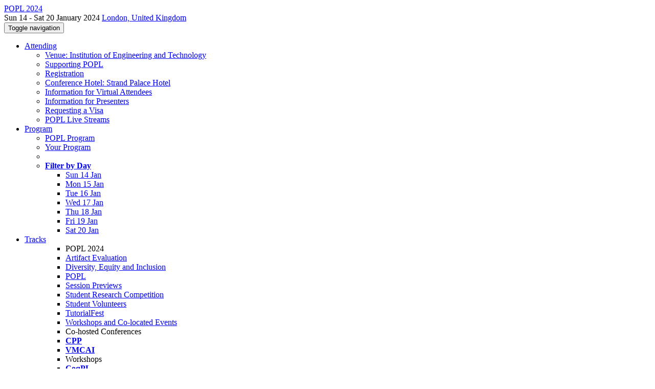

--- FILE ---
content_type: text/html;charset=UTF-8
request_url: https://popl24.sigplan.org/committee/dafny-2024-papers-program-chairs
body_size: 8940
content:
<!DOCTYPE html>
<html>
<head>
<meta name="viewport" content="width=device-width, initial-scale=1, maximum-scale=1">
<meta http-equiv="Content-Type" content="text/html; charset=utf-8">
<link href="https://popl24.sigplan.org/favicon.ico?28d37e6d7e5e12d24c39bdba0f4f3cfd" rel="shortcut icon" type="image/x-icon" />
<link href="https://popl24.sigplan.org/stylesheets/common_.css?d7bcca3579a066193caf560ede9d6399" rel="stylesheet" type="text/css" />
<title>Program Chairs - POPL 2024</title>
<script type="text/javascript">var show_webdsl_debug=false;</script>
<script type="text/javascript">var contextpath="https://popl24.sigplan.org";</script>
<link rel="stylesheet" href="https://popl24.sigplan.org/stylesheets/bootstrap/css/bootstrap.min.css?7f89537eaf606bff49f5cc1a7c24dbca" type="text/css" /><link rel="stylesheet" href="https://popl24.sigplan.org/stylesheets/conf.css?aea62a205acccc434d707e81d3b9bbc9" type="text/css" /><link rel="stylesheet" href="https://popl24.sigplan.org/getFile/4441e95d-6d87-465b-aa84-081e6149e75f/logobar.css?1702739647231" type="text/css" /><link rel="stylesheet" href="https://popl24.sigplan.org/stylesheets/theme.bootstrap_3.min.css?6867e70881e6ed2c03b6c9cf9c3152e0" type="text/css" /><script type="text/javascript" src="//code.jquery.com/jquery-3.5.1.min.js"></script>
<script type="text/javascript" src="https://popl24.sigplan.org/javascript/jquery.tablesorter.combined.min.js?285b21976326641f8f1b910492e6d5d0"></script>
<script type="text/javascript" src="https://popl24.sigplan.org/javascript/jquery.tablesorter.pager.min.js?4551cdfea66f45a11ae5548f3d50a06f"></script>
<script type="text/javascript" src="https://popl24.sigplan.org/javascript/tablesorter-init.js?ee6babedf1a6be960e4543a1bb57b421"></script>
<script type="text/javascript" src="https://popl24.sigplan.org/javascript/bootstrap/js/bootstrap.min.js?2f34b630ffe30ba2ff2b91e3f3c322a1"></script>
<script type="text/javascript" src="https://popl24.sigplan.org/javascript/notify.min.js?e86d399917a84b69a4683f504c7a7813"></script>
<script type="text/javascript" src="https://popl24.sigplan.org/javascript/ajax.js?2dbd1cc4f8f2d52ae9c879d7346f4f8a"></script>
<script type="text/javascript">$(document).ready( function(){
          $('#program-menu a[data-fltr-type]').on('click', function(event){
            event.preventDefault();
            window.location = $(this).attr('href') + "?" + encodeURIComponent( $(this).data('fltr-type') ) + '=' + encodeURIComponent( $(this).data('fltr-val') );
          })
        })
      </script>
<meta name='description' content='Welcome to the website of the 51st ACM SIGPLAN Symposium on Principles of Programming Languages (POPL 2024). POPL 2024 will take place in the Institution of Engineering and Technology (IET), Savoy Place, London
The annual Symposium on Principles of Programming Languages is a forum for the discussion of all aspects of programming languages and programming systems. Both theoretical and experimental papers are welcome on topics ranging from formal frameworks to experience reports. We seek submissions that make principled, enduring contributions to the theory, design, understanding, implementa ...'>
<script type="text/javascript">(function($){
        $(document).ready(function(){
          $('ul.dropdown-menu [data-toggle=dropdown]').on('click', function(event) {
            event.preventDefault(); 
            event.stopPropagation(); 
            $(this).parent().siblings().removeClass('open');
            $(this).parent().toggleClass('open');
          });
        });
      })(jQuery);
      </script>
<script async src="https://www.googletagmanager.com/gtag/js?id=G-4G0QWEKVQS"></script>
<script>window.dataLayer = window.dataLayer || [];function gtag(){dataLayer.push(arguments);}gtag('js', new Date());gtag('config', 'G-4G0QWEKVQS', {'cookie_domain': 'auto', 'anonymizeIp': true });gtag('config', 'UA-9607501-2', {'cookie_domain': 'auto', 'anonymizeIp': true });</script>
<meta  prefix='og: http://ogp.me/ns#' property='og:description' content='Welcome to the website of the 51st ACM SIGPLAN Symposium on Principles of Programming Languages (POPL 2024). POPL 2024 will take place in the Institution of Engineering and Technology (IET), Savoy Place, London
The annual Symposium on Principles of Programming Languages is a forum for the discussion of all aspects of programming languages and programming systems. Both theoretical and experimental papers are welcome on topics ranging from formal frameworks to experience reports. We seek submissions that make principled, enduring contributions to the theory, design, understanding, implementa ...'>
<meta  prefix='og: http://ogp.me/ns#' property='og:image' content='https://popl24.sigplan.org/getImage/carousel/BP4MKG+%282%29.jpg?1698871017000'>
<meta prefix='og: http://ogp.me/ns#' property='og:title' content='Program Chairs - POPL 2024'>
<script type="text/javascript">function addEventModalLoadOnClick( containerNode ){
        $(containerNode).find( "a[data-event-modal]" ).on("click", function(e){
          var eventId = $(this).data("event-modal"); 
          var modalElem = $("#modal-" + eventId);
          if(modalElem.length){
            modalElem.modal({ backdrop: 'static', keyboard: true}, 'show');
          } else {
            var loaderElem = $("#event-modal-loader");
            loaderElem.find("input.event-id-input").val( eventId );
            loaderElem.find("#load-modal-action").click();
          }
          e.preventDefault();
        } );
      }
    </script><script type="text/javascript">function addStarredEventOnClick( containerNode ){
        $(containerNode).find( "[data-event-star]" ).on("click", function(e){
          var eventId = $(this).data("event-star"); 
          var starEventFormElem = $("#event-star-form");
          starEventFormElem.find("input.event-id-input").val( eventId );
          starEventFormElem.find("#star-event-action").click();
          e.preventDefault();
          e.stopPropagation();
        } );
      }
    </script><script type="text/javascript">function pauseOnCloseModal( modalid ){
        //pauses video (only youtube at the moment) when closing modal
        $('#' + modalid).on('hidden.bs.modal', function () {
          $(this).find('.embed-container iframe[src*=enablejsapi]').each( function(){ this.contentWindow.postMessage('{"event":"command","func":"pauseVideo","args":""}', '*') } );
        } )
      }
    </script>
</head>
<body id="committee"><div class="frame"><div class="logobar"><div class="container"><a href="https://popl24.sigplan.org" class="navbar-brand navigate"><span class="brand-text">POPL 2024</span></a><div class="place">Sun 14 - Sat 20 January 2024 <a href="https://popl24.sigplan.org/venue/POPL-2024-venue" class="navigate">London, United Kingdom</a></div></div></div><div class="navbar navbar-default"><div class="container"><div class="navbar-header"><button type="button" data-toggle="collapse" data-target="#navigationbar" class="navbar-toggle"><span class="sr-only">Toggle navigation</span><span class="icon-bar"></span><span class="icon-bar"></span><span class="icon-bar"></span></button></div><div id="navigationbar" class="navigationbar collapse navbar-collapse"><ul class="block nav navbar-nav"><li class="dropdown"><a href="#" data-toggle="dropdown" class="dropdown-toggle">Attending <span class="caret"></span></a><ul class="block dropdown-menu"><li class="block"><a href="https://popl24.sigplan.org/venue/POPL-2024-venue" class="navigate">Venue: Institution of Engineering and Technology</a></li><li class="block"><a href="https://popl24.sigplan.org/attending/supporting-POPL" class="navigate">Supporting POPL</a></li><li class="block"><a href="https://popl24.sigplan.org/attending/registration" class="navigate">Registration</a></li><li class="block"><a href="https://popl24.sigplan.org/attending/POPL-24-hotel" class="navigate">Conference Hotel: Strand Palace Hotel</a></li><li class="block"><a href="https://popl24.sigplan.org/attending/POPL-24-virtual" class="navigate">Information for Virtual Attendees</a></li><li class="block"><a href="https://popl24.sigplan.org/attending/POPL-24-presenters" class="navigate">Information for Presenters</a></li><li class="block"><a href="https://popl24.sigplan.org/attending/requesting-a-visa" class="navigate">Requesting a Visa</a></li><li class="block"><a href="https://popl24.sigplan.org/attending/live-streams" class="navigate">POPL Live Streams</a></li></ul></li><li class="dropdown"><a href="#" data-toggle="dropdown" class="dropdown-toggle">Program <span class="caret"></span></a><ul id="program-menu" class="block dropdown-menu"><li class="block"><a href="https://popl24.sigplan.org/program/program-POPL-2024/" class="navigate">POPL Program</a></li><li class="block"><a href="https://popl24.sigplan.org/program/program-POPL-2024/" data-fltr-type="prog" data-fltr-val="Your Program" class="navigate"><span class="glyphicon glyphicon-star"></span> Your Program</a></li><li class="block divider"></li><li class="dropdown dropdown-submenu "><a href="#" data-toggle="dropdown" class="dropdown-toggle"><strong>Filter by Day</strong></a><ul class="block dropdown-menu"><li class="block"><a href="https://popl24.sigplan.org/program/program-POPL-2024/" data-fltr-type="date" data-fltr-val="Sun 14 Jan 2024" class="navigate">Sun 14 Jan</a></li><li class="block"><a href="https://popl24.sigplan.org/program/program-POPL-2024/" data-fltr-type="date" data-fltr-val="Mon 15 Jan 2024" class="navigate">Mon 15 Jan</a></li><li class="block"><a href="https://popl24.sigplan.org/program/program-POPL-2024/" data-fltr-type="date" data-fltr-val="Tue 16 Jan 2024" class="navigate">Tue 16 Jan</a></li><li class="block"><a href="https://popl24.sigplan.org/program/program-POPL-2024/" data-fltr-type="date" data-fltr-val="Wed 17 Jan 2024" class="navigate">Wed 17 Jan</a></li><li class="block"><a href="https://popl24.sigplan.org/program/program-POPL-2024/" data-fltr-type="date" data-fltr-val="Thu 18 Jan 2024" class="navigate">Thu 18 Jan</a></li><li class="block"><a href="https://popl24.sigplan.org/program/program-POPL-2024/" data-fltr-type="date" data-fltr-val="Fri 19 Jan 2024" class="navigate">Fri 19 Jan</a></li><li class="block"><a href="https://popl24.sigplan.org/program/program-POPL-2024/" data-fltr-type="date" data-fltr-val="Sat 20 Jan 2024" class="navigate">Sat 20 Jan</a></li></ul></li></ul></li><li id="tracks-in-navbar" class="dropdown"><a href="#" data-toggle="dropdown" class="dropdown-toggle">Tracks <span class="caret"></span></a><ul class="block dropdown-menu multi-column columns-3"><div class="row"><div class="col-sm-5"><ul class="block multi-column-dropdown"><li class="block dropdown-header">POPL 2024</li><li class="block"><a href="https://popl24.sigplan.org/track/POPL-2024-artifact-evaluation" class="navigate">Artifact Evaluation</a></li><li class="block"><a href="https://popl24.sigplan.org/track/POPL-2024-diversity--equity-and-inclusion" class="navigate">Diversity, Equity and Inclusion</a></li><li class="block"><a href="https://popl24.sigplan.org/track/POPL-2024-popl-research-papers" class="navigate">POPL</a></li><li class="block"><a href="https://popl24.sigplan.org/track/POPL-2024-session-previews" class="navigate">Session Previews</a></li><li class="block"><a href="https://popl24.sigplan.org/track/POPL-2024-student-research-competition" class="navigate">Student Research Competition</a></li><li class="block"><a href="https://popl24.sigplan.org/track/POPL-2024-student-volunteers" class="navigate">Student Volunteers</a></li><li class="block"><a href="https://popl24.sigplan.org/track/POPL-2024-tutorialfest" class="navigate">TutorialFest</a></li><li class="block"><a href="https://popl24.sigplan.org/track/POPL-2024-workshops-and-co-located-events" class="navigate">Workshops and Co-located Events</a></li></ul></div><div class="col-sm-7"><ul class="block multi-column-dropdown"><li class="block dropdown-header">Co-hosted Conferences</li><li class="block"><a href="https://popl24.sigplan.org/home/CPP-2024" class="navigate"><span class="menu-name-subtitle"><strong>CPP</strong></span></a></li><li class="block"><a href="https://popl24.sigplan.org/home/VMCAI-2024" class="navigate"><span class="menu-name-subtitle"><strong>VMCAI</strong></span></a></li><li class="block dropdown-header">Workshops</li><li class="block"><a href="https://popl24.sigplan.org/home/CoqPL-2024" class="navigate"><span class="menu-name-subtitle"><strong>CoqPL</strong></span></a></li><li class="block"><a href="https://popl24.sigplan.org/home/dafny-2024" class="navigate"><span class="menu-name-subtitle"><strong>Dafny</strong></span></a></li><li class="block"><a href="https://popl24.sigplan.org/home/galop-2024" class="navigate"><span class="menu-name-subtitle"><strong>GALOP</strong></span></a></li><li class="block"><a href="https://popl24.sigplan.org/home/incorrectness-2024" class="navigate"><span class="menu-name-subtitle"><strong>Incorrectness</strong></span></a></li><li class="block"><a href="https://popl24.sigplan.org/home/lafi-2024" class="navigate"><span class="menu-name-subtitle"><strong>LAFI</strong></span></a></li><li class="block"><a href="https://popl24.sigplan.org/home/N40AI-2024" class="navigate"><span class="menu-name-subtitle"><strong>N40AI</strong></span></a></li><li class="block"><a href="https://popl24.sigplan.org/home/ohearn-fest" class="navigate"><span class="menu-name-subtitle"><strong>O'Hearn Fest</strong></span></a></li><li class="block"><a href="https://popl24.sigplan.org/home/pepm-2024" class="navigate"><span class="menu-name-subtitle"><strong>PEPM</strong></span></a></li><li class="block"><a href="https://popl24.sigplan.org/home/planqc-2024" class="navigate"><span class="menu-name-subtitle"><strong>PLanQC</strong></span></a></li><li class="block"><a href="https://popl24.sigplan.org/home/PLMW-POPL-2024" class="navigate"><span class="menu-name-subtitle"><strong>PLMW @ POPL</strong></span></a></li><li class="block"><a href="https://popl24.sigplan.org/home/pocl-2024" class="navigate"><span class="menu-name-subtitle"><strong>POCL</strong></span></a></li><li class="block"><a href="https://popl24.sigplan.org/home/prisc-2024" class="navigate"><span class="menu-name-subtitle"><strong>PriSC</strong></span></a></li><li class="block"><a href="https://popl24.sigplan.org/home/propl-2024" class="navigate"><span class="menu-name-subtitle"><strong>PROPL</strong></span></a></li><li class="block"><a href="https://popl24.sigplan.org/home/fowm-2024" class="navigate"><span class="menu-name-subtitle"><strong>The Future of Weak Memory</strong></span></a></li><li class="block"><a href="https://popl24.sigplan.org/home/waw-2024" class="navigate"><span class="menu-name-subtitle"><strong>WAW</strong></span></a></li><li class="block"><a href="https://popl24.sigplan.org/home/wits-2024" class="navigate"><span class="menu-name-subtitle"><strong>WITS</strong></span></a></li><li class="block dropdown-header">Co-hosted Symposia</li><li class="block"><a href="https://popl24.sigplan.org/home/PADL-2024" class="navigate"><span class="menu-name-subtitle"><strong>PADL</strong></span></a></li></ul></div></div></ul></li><li class="dropdown"><a href="#" data-toggle="dropdown" class="dropdown-toggle">Organization <span class="caret"></span></a><ul class="block dropdown-menu multi-column columns-3"><div class="row"><div class="col-sm-5"><ul class="block multi-column-dropdown"><li class="block dropdown-header">POPL 2024 Committees</li><li class="block"><a href="https://popl24.sigplan.org/committee/POPL-2024-organizing-committee" class="navigate">Organizing Committee</a></li><li class="block"><a href="https://popl24.sigplan.org/committee/POPL-2024-av-team" class="navigate">AV Committee</a></li><li class="block"><a href="https://popl24.sigplan.org/committee/POPL-2024-student-volunteers" class="navigate">Student Volunteers</a></li><li class="block dropdown-header">Track Committees  </li><li class="block"><a href="https://popl24.sigplan.org/committee/POPL-2024-artifact-evaluation-committee" class="navigate"><strong>Artifact Evaluation</strong></a></li><li class="block"><a href="https://popl24.sigplan.org/committee/POPL-2024-diversity--equity-and-inclusion-diversity--equity--and-inclusion-committee" class="navigate"><strong>Diversity, Equity and Inclusion</strong></a></li><li class="block"><a href="https://popl24.sigplan.org/committee/POPL-2024-popl-research-papers-program-committee" class="navigate"><strong>POPL</strong></a></li><li class="block"><a href="https://popl24.sigplan.org/committee/POPL-2024-student-research-competition-selection-committee" class="navigate"><strong>Student Research Competition</strong></a></li><li class="block dropdown-header">Contributors</li><li class="block"><a href="https://popl24.sigplan.org/people-index" class="navigate"><span class="glyphicon glyphicon-search"></span><sup><span class="glyphicon glyphicon-user"></span></sup> People Index</a></li></ul></div><div class="col-sm-7"><ul class="block multi-column-dropdown"><li class="block dropdown-header">Co-hosted Conferences</li><li class="dropdown dropdown-submenu "><a href="#" data-toggle="dropdown" class="dropdown-toggle"><span class="menu-name-subtitle"><strong>CPP</strong></span></a><ul class="block dropdown-menu"><li class="block"><a href="https://popl24.sigplan.org/committee/CPP-2024-papers-organizing-committee" class="navigate">Organizing Committee</a></li><li class="block"><a href="https://popl24.sigplan.org/committee/CPP-2024-papers-program-committee" class="navigate">Program Committee</a></li><li class="block"><a href="https://popl24.sigplan.org/committee/CPP-2024-papers-steering-committee" class="navigate">Steering Committee</a></li></ul></li><li class="dropdown dropdown-submenu "><a href="#" data-toggle="dropdown" class="dropdown-toggle"><span class="menu-name-subtitle"><strong>VMCAI</strong></span></a><ul class="block dropdown-menu"><li class="block"><a href="https://popl24.sigplan.org/committee/VMCAI-2024-papers-program-committee" class="navigate">Program Committee</a></li><li class="block"><a href="https://popl24.sigplan.org/committee/VMCAI-2024-papers-artifact-evaluation-committee" class="navigate">Artifact Evaluation Committee</a></li></ul></li><li class="block dropdown-header">Workshops</li><li class="dropdown dropdown-submenu "><a href="#" data-toggle="dropdown" class="dropdown-toggle"><span class="menu-name-subtitle"><strong>CoqPL</strong></span></a><ul class="block dropdown-menu"><li class="block"><a href="https://popl24.sigplan.org/committee/CoqPL-2024-papers-program-committee" class="navigate">Program Committee</a></li></ul></li><li class="dropdown dropdown-submenu "><a href="#" data-toggle="dropdown" class="dropdown-toggle"><span class="menu-name-subtitle"><strong>Dafny</strong></span></a><ul class="block dropdown-menu"><li class="block"><a href="https://popl24.sigplan.org/committee/dafny-2024-papers-program-chairs" class="navigate">Program Chairs</a></li><li class="block"><a href="https://popl24.sigplan.org/committee/dafny-2024-papers-program-committee" class="navigate">Program Committee</a></li><li class="block"><a href="https://popl24.sigplan.org/committee/dafny-2024-papers-steering-committee" class="navigate">Steering Committee</a></li></ul></li><li class="dropdown dropdown-submenu "><a href="#" data-toggle="dropdown" class="dropdown-toggle"><span class="menu-name-subtitle"><strong>GALOP</strong></span></a><ul class="block dropdown-menu"><li class="block"><a href="https://popl24.sigplan.org/committee/galop-2024-papers-invited-speakers" class="navigate">Invited Speakers</a></li><li class="block"><a href="https://popl24.sigplan.org/committee/galop-2024-papers-organising-committee" class="navigate">Organising Committee</a></li><li class="block"><a href="https://popl24.sigplan.org/committee/galop-2024-papers-program-committee" class="navigate">Program Committee</a></li></ul></li><li class="dropdown dropdown-submenu "><a href="#" data-toggle="dropdown" class="dropdown-toggle"><span class="menu-name-subtitle"><strong>Incorrectness</strong></span></a><ul class="block dropdown-menu"><li class="block"><a href="https://popl24.sigplan.org/committee/incorrectness-2024-papers-organizing-committee" class="navigate">Organizing Committee</a></li><li class="block"><a href="https://popl24.sigplan.org/committee/incorrectness-2024-papers-program-committee" class="navigate">Program Committee</a></li></ul></li><li class="dropdown dropdown-submenu "><a href="#" data-toggle="dropdown" class="dropdown-toggle"><span class="menu-name-subtitle"><strong>LAFI</strong></span></a><ul class="block dropdown-menu"><li class="block"><a href="https://popl24.sigplan.org/committee/lafi-2024-papers-organizing-committee" class="navigate">Organizing Committee</a></li><li class="block"><a href="https://popl24.sigplan.org/committee/lafi-2024-papers-program-committee" class="navigate">Program Committee</a></li><li class="block"><a href="https://popl24.sigplan.org/committee/lafi-2024-papers-steering-committee" class="navigate">Steering Committee</a></li></ul></li><li class="dropdown dropdown-submenu "><a href="#" data-toggle="dropdown" class="dropdown-toggle"><span class="menu-name-subtitle"><strong>N40AI</strong></span></a><ul class="block dropdown-menu"><li class="block"><a href="https://popl24.sigplan.org/committee/N40AI-2024-papers-organizing-committee" class="navigate">Organizing Committee</a></li></ul></li><li class="dropdown dropdown-submenu "><a href="#" data-toggle="dropdown" class="dropdown-toggle"><span class="menu-name-subtitle"><strong>O'Hearn Fest</strong></span></a><ul class="block dropdown-menu"><li class="block"><a href="https://popl24.sigplan.org/committee/ohearn-2024-papers-program-committee" class="navigate">Program Committee</a></li></ul></li><li class="dropdown dropdown-submenu "><a href="#" data-toggle="dropdown" class="dropdown-toggle"><span class="menu-name-subtitle"><strong>PEPM</strong></span></a><ul class="block dropdown-menu"><li class="block"><a href="https://popl24.sigplan.org/committee/pepm-2024-organizing-committee" class="navigate">Organizing Committee</a></li><li class="block"><a href="https://popl24.sigplan.org/committee/pepm-2024-program-committee" class="navigate">Program Committee</a></li><li class="block"><a href="https://popl24.sigplan.org/committee/pepm-2024-steering-committee" class="navigate">Steering Committee</a></li></ul></li><li class="dropdown dropdown-submenu "><a href="#" data-toggle="dropdown" class="dropdown-toggle"><span class="menu-name-subtitle"><strong>PLanQC</strong></span></a><ul class="block dropdown-menu"><li class="block"><a href="https://popl24.sigplan.org/committee/planqc-2024-papers-organizing-committee" class="navigate">Organizing Committee</a></li><li class="block"><a href="https://popl24.sigplan.org/committee/planqc-2024-papers-program-committee" class="navigate">Program Committee</a></li></ul></li><li class="dropdown dropdown-submenu "><a href="#" data-toggle="dropdown" class="dropdown-toggle"><span class="menu-name-subtitle"><strong>PLMW @ POPL</strong></span></a><ul class="block dropdown-menu"><li class="block"><a href="https://popl24.sigplan.org/committee/PLMW-POPL-2024-papers-organizing-committee" class="navigate">Organizing Committee</a></li><li class="block"><a href="https://popl24.sigplan.org/committee/PLMW-POPL-2024-papers-speakers" class="navigate">Speakers</a></li><li class="block"><a href="https://popl24.sigplan.org/committee/PLMW-POPL-2024-papers-panelists" class="navigate">Panelists</a></li></ul></li><li class="dropdown dropdown-submenu "><a href="#" data-toggle="dropdown" class="dropdown-toggle"><span class="menu-name-subtitle"><strong>POCL</strong></span></a><ul class="block dropdown-menu"><li class="block"><a href="https://popl24.sigplan.org/committee/pocl-2024-papers-organizing-committee" class="navigate">Organizing Committee</a></li><li class="block"><a href="https://popl24.sigplan.org/committee/pocl-2024-papers-program-committee" class="navigate">Program Committee</a></li></ul></li><li class="dropdown dropdown-submenu "><a href="#" data-toggle="dropdown" class="dropdown-toggle"><span class="menu-name-subtitle"><strong>PriSC</strong></span></a><ul class="block dropdown-menu"><li class="block"><a href="https://popl24.sigplan.org/committee/prisc-2024-papers-program-committee" class="navigate">Program Committee</a></li><li class="block"><a href="https://popl24.sigplan.org/committee/prisc-2024-papers-steering-committee" class="navigate">Steering Committee</a></li></ul></li><li class="dropdown dropdown-submenu "><a href="#" data-toggle="dropdown" class="dropdown-toggle"><span class="menu-name-subtitle"><strong>PROPL</strong></span></a><ul class="block dropdown-menu"><li class="block"><a href="https://popl24.sigplan.org/committee/propl-2024-papers-chairs" class="navigate">Chairs</a></li><li class="block"><a href="https://popl24.sigplan.org/committee/propl-2024-papers-organizing-committee" class="navigate">Programme Committee</a></li></ul></li><li class="dropdown dropdown-submenu "><a href="#" data-toggle="dropdown" class="dropdown-toggle"><span class="menu-name-subtitle"><strong>The Future of Weak Memory</strong></span></a><ul class="block dropdown-menu"><li class="block"><a href="https://popl24.sigplan.org/committee/fowm-2024-papers-organizing-committee" class="navigate">Organizing Committee</a></li><li class="block"><a href="https://popl24.sigplan.org/committee/fowm-2024-papers-program-committee" class="navigate">Program Committee</a></li></ul></li><li class="dropdown dropdown-submenu "><a href="#" data-toggle="dropdown" class="dropdown-toggle"><span class="menu-name-subtitle"><strong>WAW</strong></span></a><ul class="block dropdown-menu"><li class="block"><a href="https://popl24.sigplan.org/committee/wasm-2024-papers-organizing-committee" class="navigate">Organizing Committee</a></li></ul></li><li class="dropdown dropdown-submenu "><a href="#" data-toggle="dropdown" class="dropdown-toggle"><span class="menu-name-subtitle"><strong>WITS</strong></span></a><ul class="block dropdown-menu"><li class="block"><a href="https://popl24.sigplan.org/committee/wits-2024-papers-program-committee" class="navigate">Program Committee</a></li></ul></li><li class="block dropdown-header">Co-hosted Symposia</li><li class="dropdown dropdown-submenu "><a href="#" data-toggle="dropdown" class="dropdown-toggle"><span class="menu-name-subtitle"><strong>PADL</strong></span></a><ul class="block dropdown-menu"><li class="block"><a href="https://popl24.sigplan.org/committee/PADL-2024-papers-programme-chairs" class="navigate">Programme Chairs</a></li><li class="block"><a href="https://popl24.sigplan.org/committee/PADL-2024-papers-program-committee" class="navigate">Program Committee</a></li></ul></li></ul></div></div></ul></li><li class="block"><a href="https://popl24.sigplan.org/search//all" class="navigate"><span class="glyphicon glyphicon-search"></span><span class="hidden-sm"> Search</span></a></li><li class="dropdown"><a href="#" data-toggle="dropdown" class="dropdown-toggle"><span class="hidden-sm">Series <span class="caret"></span></span><span title="Series" class="visible-sm"><span class="glyphicon glyphicon-repeat"></span> <span class="caret"></span></span></a><ul class="block dropdown-menu"><li class="block"><a href="https://popl24.sigplan.org/series/POPL" class="navigate"><span class="glyphicon glyphicon-home"></span> Series</a></li><li class="block divider"></li><li class="block"><a href="https://popl26.sigplan.org" class="navigate">POPL 2026</a></li><li class="block"><a href="https://popl25.sigplan.org" class="navigate">POPL 2025</a></li><li class="block"><span class="text-muted" style="margin-left: 2px;"><span class="glyphicon glyphicon-hand-right"></span> POPL 2024</span></li><li class="block"><a href="https://popl23.sigplan.org" class="navigate">POPL 2023</a></li><li class="block"><a href="https://popl22.sigplan.org" class="navigate">POPL 2022</a></li><li class="block"><a href="https://popl21.sigplan.org" class="navigate">POPL 2021</a></li><li class="block"><a href="https://popl20.sigplan.org" class="navigate">POPL 2020</a></li><li class="block"><a href="https://popl19.sigplan.org" class="navigate">POPL 2019</a></li><li class="block"><a href="https://popl18.sigplan.org" class="navigate">POPL 2018</a></li><li class="block"><a href="https://popl17.sigplan.org" class="navigate">POPL 2017</a></li><li class="block"><a href="https://popl16.sigplan.org" class="navigate">POPL 2016</a></li></ul></li></ul><div class="navbar-right"><ul class="block nav navbar-nav"><li class="block"><a href="https://conf.researchr.org/signin/POPL-2024/https%3A%5Es%5Espopl24.sigplan.org%5Escommittee%5Esdafny-2024-papers-program-chairs" rel="nofollow" class="navigate">Sign in</a></li><li class="block"><a href="https://popl24.sigplan.org/signup" class="navigate">Sign up</a></li></ul></div></div></div></div><div id="content" class="container"><script type="text/javascript">$( "a[data-hashtab]" ).each(function() {
       var _href = $(this).attr("href");
       var _hash = "#" + $(this).attr("data-hashtab").replace(/(\W|\s)+/g, "-"); 
       $(this).attr("href", _href + _hash);
    });
  </script><div class="page-header"><span class="text-muted small"><span class="glyphicon glyphicon-home"></span> <a href="https://popl24.sigplan.org" class="navigate">POPL 2024</a> (<a href="https://popl24.sigplan.org/series/POPL" class="navigate">series</a>) / </span><span class="text-muted small">Dafny 2024 (<a href="https://popl24.sigplan.org/series/dafny" class="navigate">series</a>) / </span><span class="text-muted small"><span class="glyphicon glyphicon-road"></span> <a href="https://popl24.sigplan.org/home/dafny-2024" class="navigate">Dafny 2024</a> / </span><h1>Program Chairs <small>Dafny</small><span class="pull-right"></span></h1></div><div class="row"><div class="col-sm-6"><a href="https://popl24.sigplan.org/profile/josephtassarotti" class="navigate"><div class="media"><span class="pull-left"><img alt="Joseph Tassarotti" src="https://popl24.sigplan.org/getProfileImage/josephtassarotti/50934a54-26db-4581-bfcc-5083e427b4d7/small-avatar.jpg?1711469078000" class="outputimage media-object thumbnail portrait-small"/></span><div class="media-body"><h3 class="media-heading">Joseph Tassarotti <small>Program Chair</small></h3><h4 class="media-heading"><span class="text-black">NYU</span></h4><h4 class="media-heading"><small>United States</small></h4></div></div></a></div><div class="col-sm-6"><a href="https://popl24.sigplan.org/profile/stefanzetzsche" class="navigate"><div class="media"><span class="pull-left"><img alt="Stefan Zetzsche" src="https://popl24.sigplan.org/getProfileImage/stefanzetzsche/1bedd84d-02bb-4f56-b19f-a558be0d1000/small-avatar.jpg?1724181399000" class="outputimage media-object thumbnail portrait-small"/></span><div class="media-body"><h3 class="media-heading">Stefan Zetzsche <small>Program Chair</small></h3><h4 class="media-heading"><span class="text-black">Amazon Web Services</span></h4><h4 class="media-heading"><small>United Kingdom</small></h4></div></div></a></div></div><div id="messages-placeholder" class="alert alert-warning" style="display:none;"><a data-dismiss="alert" class="close">x</a><em>Wed 28 Jan 18:52</em></div></div><div id="notifications-ph" class="webdsl-placeholder"></div><div id="event-modal-loader" class="webdsl-placeholder"><form name="form_131600131703c411e65b13378d08eb1f6672b5a0259" id="form_131600131703c411e65b13378d08eb1f6672b5a0259" action="https://popl24.sigplan.org/eventDetailsModalByAjaxConferenceEdition" accept-charset="UTF-8" method="POST" class="hidden"><input type="hidden" name="form_131600131703c411e65b13378d08eb1f6672b5a0259" value="1" /><input type="hidden" name="context" value="POPL-2024" /><input name="ae03f7f6f951d515a297b161e922205d" type="text" value="" class="inputString form-control event-id-input"/><button style="position: absolute; left: -9999px; width: 1px; height: 1px;" onclick='javascript:serverInvoke("https://popl24.sigplan.org/eventDetailsModalByAjaxConferenceEdition","eventDetailsModalByAjaxConferenceEdition_ia0_3c411e65b13378d08eb1f6672b5a0259", [{"name":"context", "value":"POPL-2024"},],"form_131600131703c411e65b13378d08eb1f6672b5a0259", this.nextSibling, false,"event-modal-loader"); return false;'></button><a submitid="eventDetailsModalByAjaxConferenceEdition_ia0_3c411e65b13378d08eb1f6672b5a0259" href="javascript:void(0)" onclick="javascript:loadImageElem=this;$(this.previousSibling).click()" id="load-modal-action"></a></form></div><div id="event-star-form" class="webdsl-placeholder"><form name="form_509860938088b48fd14544d4239b498a2cf339e02b" id="form_509860938088b48fd14544d4239b498a2cf339e02b" action="https://popl24.sigplan.org/eventStarByAjaxConferenceEdition" accept-charset="UTF-8" method="POST" class="hidden"><input type="hidden" name="form_509860938088b48fd14544d4239b498a2cf339e02b" value="1" /><input type="hidden" name="context" value="POPL-2024" /><input name="a0b55aa29cf9431a9461b359872014e3" type="text" value="" class="inputString form-control event-id-input"/><button style="position: absolute; left: -9999px; width: 1px; height: 1px;" onclick='javascript:serverInvoke("https://popl24.sigplan.org/eventStarByAjaxConferenceEdition","eventStarByAjaxConferenceEdition_ia0_88b48fd14544d4239b498a2cf339e02b", [{"name":"context", "value":"POPL-2024"},],"form_509860938088b48fd14544d4239b498a2cf339e02b", this.nextSibling, false,"event-star-form"); return false;'></button><a submitid="eventStarByAjaxConferenceEdition_ia0_88b48fd14544d4239b498a2cf339e02b" href="javascript:void(0)" onclick="javascript:loadImageElem=this;$(this.previousSibling).click()" id="star-event-action"></a></form></div><div id="event-modals" class="webdsl-placeholder"></div><script type="text/javascript">(function(){
    var post_process_function = function(n){ var node=(n&&n.nodeType === 1)?n:document; addEventModalLoadOnClick(node); addStarredEventOnClick(node); };
    var original_post_process_func = ajax_post_process;
    ajax_post_process = function(){
      original_post_process_func.apply(this,arguments);
      post_process_function.apply(this,arguments);
    };
    $(document).ready( post_process_function );
  })();   
  </script><footer class="footer"><div class="container"><div class="footer-box"><div class="row"><div class="col-sm-3"><h3><a href="https://popl24.sigplan.org" class="navigate"><span class="glyphicon glyphicon-home"></span> POPL 2024</a></h3><div><a href="https://popl24.sigplan.org/contact" class="navigate"><span class="glyphicon glyphicon-envelope"></span> contact form</a></div><hr/>using <a href="https://conf.researchr.org" class="navigate">conf.researchr.org</a> (<a href="http://yellowgrass.org/roadmap/conf.researchr.org" class="navigate">v1.72.1</a>)<br/><small><a href="https://popl24.sigplan.org/support" target="_blank" class="navigate"><span class="glyphicon glyphicon-question-sign"></span> Support page</a></small><br/><small></small></div><div class="col-sm-5"><div class="row"><div class="col-sm-6"><h4>Tracks</h4><a href="https://popl24.sigplan.org/track/POPL-2024-artifact-evaluation" class="navigate">Artifact Evaluation</a><br/><a href="https://popl24.sigplan.org/track/POPL-2024-diversity--equity-and-inclusion" class="navigate">Diversity, Equity and Inclusion</a><br/><a href="https://popl24.sigplan.org/track/POPL-2024-popl-research-papers" class="navigate">POPL</a><br/><a href="https://popl24.sigplan.org/track/POPL-2024-session-previews" class="navigate">Session Previews</a><br/><a href="https://popl24.sigplan.org/track/POPL-2024-student-research-competition" class="navigate">Student Research Competition</a><br/><a href="https://popl24.sigplan.org/track/POPL-2024-student-volunteers" class="navigate">Student Volunteers</a><br/><a href="https://popl24.sigplan.org/track/POPL-2024-tutorialfest" class="navigate">TutorialFest</a><br/><a href="https://popl24.sigplan.org/track/POPL-2024-workshops-and-co-located-events" class="navigate">Workshops and Co-located Events</a></div><div class="col-sm-6"><h4>Co-hosted Conferences</h4><a href="https://popl24.sigplan.org/home/CPP-2024" class="navigate">CPP 2024</a><br/><a href="https://popl24.sigplan.org/home/VMCAI-2024" class="navigate">VMCAI 2024</a><br/><h4>Workshops</h4><a href="https://popl24.sigplan.org/home/CoqPL-2024" class="navigate">CoqPL 2024</a><br/><a href="https://popl24.sigplan.org/home/dafny-2024" class="navigate">Dafny 2024</a><br/><a href="https://popl24.sigplan.org/home/galop-2024" class="navigate">GALOP 2024</a><br/><a href="https://popl24.sigplan.org/home/incorrectness-2024" class="navigate">Incorrectness 2024</a><br/><a href="https://popl24.sigplan.org/home/lafi-2024" class="navigate">LAFI 2024</a><br/><a href="https://popl24.sigplan.org/home/N40AI-2024" class="navigate">N40AI 2024</a><br/><a href="https://popl24.sigplan.org/home/ohearn-fest" class="navigate">O'Hearn Fest</a><br/><a href="https://popl24.sigplan.org/home/pepm-2024" class="navigate">PEPM 2024</a><br/><a href="https://popl24.sigplan.org/home/planqc-2024" class="navigate">PLanQC 2024</a><br/><a href="https://popl24.sigplan.org/home/PLMW-POPL-2024" class="navigate">PLMW @ POPL 2024</a><br/><a href="https://popl24.sigplan.org/home/pocl-2024" class="navigate">POCL 2024</a><br/><a href="https://popl24.sigplan.org/home/prisc-2024" class="navigate">PriSC 2024</a><br/><a href="https://popl24.sigplan.org/home/propl-2024" class="navigate">PROPL 2024</a><br/><a href="https://popl24.sigplan.org/home/fowm-2024" class="navigate">The Future of Weak Memory 2024</a><br/><a href="https://popl24.sigplan.org/home/waw-2024" class="navigate">WAW 2024</a><br/><a href="https://popl24.sigplan.org/home/wits-2024" class="navigate">WITS 2024</a><br/><h4>Co-hosted Symposia</h4><a href="https://popl24.sigplan.org/home/PADL-2024" class="navigate">PADL 2024</a></div></div></div><div class="col-sm-2"><h4>Attending</h4><a href="https://popl24.sigplan.org/venue/POPL-2024-venue" class="navigate">Venue: Institution of Engineering and Technology</a><br><a href="https://popl24.sigplan.org/attending/supporting-POPL" class="navigate">Supporting POPL</a><br><a href="https://popl24.sigplan.org/attending/registration" class="navigate">Registration</a><br><a href="https://popl24.sigplan.org/attending/POPL-24-hotel" class="navigate">Conference Hotel: Strand Palace Hotel</a><br><a href="https://popl24.sigplan.org/attending/POPL-24-virtual" class="navigate">Information for Virtual Attendees</a><br><a href="https://popl24.sigplan.org/attending/POPL-24-presenters" class="navigate">Information for Presenters</a><br><a href="https://popl24.sigplan.org/attending/requesting-a-visa" class="navigate">Requesting a Visa</a><br><a href="https://popl24.sigplan.org/attending/live-streams" class="navigate">POPL Live Streams</a></div><div class="col-sm-2"><a href="https://popl24.sigplan.org/signup" class="navigate">Sign Up</a></div></div></div></div></footer></div><script type="text/javascript">(function(){
    var post_process_function = function(n){ var node=(n&&n.nodeType === 1)?n:document; let defaultplacement = $(document).scrollLeft() > 100 ? 'auto left' : 'auto top'; $(node).find('[title]').each( function(i,el){ var $e=$(el);$e.tooltip({placement: function(tt, elem){ var attval = elem.getAttribute('data-placement'); return attval ? attval : defaultplacement; }, sanitize: false, container: 'body' }) } ).on('show.bs.tooltip', function () {  let el = this; while (el && window.getComputedStyle(el).position !== 'fixed') { el = el.parentElement; } if(el) $(this).data('bs.tooltip').options.container = el;});$('.tooltip.fade.in, .ui-tooltip-content').remove();  };
    var original_post_process_func = ajax_post_process;
    ajax_post_process = function(){
      original_post_process_func.apply(this,arguments);
      post_process_function.apply(this,arguments);
    };
    $(document).ready( post_process_function );
  })();   
  </script><script type="text/javascript">jQuery(document).ready(function($) {
        $(".clickable-row").click(function() {
          var href = $(this).attr("href");
          if( window.location.href.indexOf( href ) < 0 ){
            if ($(this).hasClass('new-window') ){
              window.open( href );
            } else {
              window.document.location = href;
            }
          }
        });
    });
    </script></body></html>
